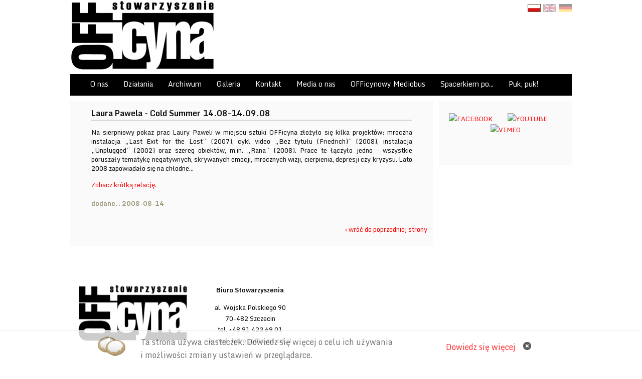

--- FILE ---
content_type: text/html
request_url: http://www.officyna.art.pl/pl/aktualnosci/pokaz/179/aktualnosci/Laura-Pawela-Cold-Summer-1408-140908
body_size: 5953
content:
<!DOCTYPE html>
<html>
<head>
    <meta http-equiv="Content-Type" content="text/html; charset=UTF-8"/>
    <meta name="distribution" content="global"/>
    <meta name="classification" content="software"/>
    <meta name="rating" content="general"/>
    <meta name="Author" content="House of Plates :: DOM TALERZY - strony internetowe, filmy, reklama - Szczecin"/>
    <meta name="Robots" content="index,follow"/>
    <meta name="Keywords" content="festiwal, sztuka, film, szczecin, film dokumentalny, festiwal filmów dokumentalnych, videoART, festiwal filmowy, zachodniopomorskie, dokumentART Szczecin, reżyser, filmowiec, konkurs europejski, najnowsze produkcje filmowe,  
"/>
    <meta name="Description" content="Wydarzenia kulturowe ukierunkowane na sferę filmową"/>
    <title>Aktualności :: Laura Pawela - Cold Summer 14.08-14.09.08 :: Stowarzyszenie OFFicyna</title>
    <meta property="og:image" content="http://www.officyna.art.pl/assets/themes/front/images/share.jpg"/>
    <link rel="SHORTCUT ICON" href="http://www.officyna.art.pl/assets/themes/front/images/favicon.ico" type="image/ico"/>

    <!--link rel="stylesheet" href="http://www.officyna.art.pl/assets/themes/front/style.css" type="text/css" />
<link rel="stylesheet/less" type="text/css" href="http://www.officyna.art.pl/assets/themes/front/less.css" /-->

    <link rel="stylesheet/less" type="text/css" href="http://www.officyna.art.pl/less"/>
    <script src="http://www.officyna.art.pl/assets/themes/front/js/less-1.3.0.min.js" type="text/javascript"></script>


    <!--script type="text/javascript" src="http://code.jquery.com/jquery-latest.min.js';?>"></script-->
    <script type="text/javascript" src="http://www.officyna.art.pl/assets/themes/js/jquery.min.js"></script>

    <script type="text/javascript" src="http://www.officyna.art.pl/assets/themes/front/js/accordion/lib/jquery.easing.js"></script>
    <script type="text/javascript" src="http://www.officyna.art.pl/assets/themes/front/js/accordion/lib/jquery.dimensions.js"></script>
    <script type="text/javascript" src="http://www.officyna.art.pl/assets/themes/front/js/accordion/jquery.accordion.js"></script>

    <script type="text/javascript" src="http://www.officyna.art.pl/assets/themes/js/slimbox/js/slimbox2.js"></script>
    <!--script type="text/javascript" src="http://www.officyna.art.pl/assets/themes/js/jquery.jrumble.1.3.min.js"></script-->

    <link rel="stylesheet" href="http://www.officyna.art.pl/assets/themes/js/slimbox/css/slimbox2.css" type="text/css" media="screen"/>

    <script type="text/javascript" src="http://www.officyna.art.pl/assets/themes/front/js/slides/slides.min.jquery.js"></script>

    <script type="text/javascript" src="http://www.officyna.art.pl/assets/themes/front/js/jquery.slabtext.min.js"></script>

    <link rel="stylesheet" media="screen" type="text/css" href="http://www.officyna.art.pl/assets/themes/front/js/datepicker/css/datepicker.css"/>
    <script type="text/javascript" src="http://www.officyna.art.pl/assets/themes/front/js/datepicker/datepicker.js"></script>

    <link href='http://fonts.googleapis.com/css?family=Monda:400,700&subset=latin,latin-ext' rel='stylesheet'
          type='text/css'>

    <script type='text/javascript'>
        $(document).ready(function () {
            $(window).resize(function () {
                adjustCSS();
            })

            function adjustCSS() {
                if (window.innerWidth <= 1500) {
                    $("#counter_container, .language").addClass("static");
                } else {
                    $("#counter_container, .language").removeClass("static");
                }
            }

            adjustCSS();

            // less.watch();


            // Slimbox ręczne dodawanie.
            $("a[rel^='lightbox']").slimbox();

            // Search button autoselct
            $('.autoselect').focus(function () {
                $(this).select();
                $(this).css('backgroundPosition', '0px 1px');
            });

            $('a').each(function () {
                if (window.location.href == $(this).attr('href'))
                    $(this).addClass('current_url');
            });

            $("a").not('.tabhref').click(function (event) {
                $('html,body').animate({scrollTop: $(this.hash).offset().top}, 500);
            });


        });

    </script>
    <script src="http://maps.google.com/maps/api/js?sensor=false" type="text/javascript"></script>
</head>
<body>
<div id="fb-root"></div>
<script>(function (d, s, id) {
        var js, fjs = d.getElementsByTagName(s)[0];
        if (d.getElementById(id)) return;
        js = d.createElement(s);
        js.id = id;
        js.src = "//connect.facebook.net/pl_PL/all.js#xfbml=1";
        fjs.parentNode.insertBefore(js, fjs);
    }(document, 'script', 'facebook-jssdk'));</script>
<div id="site_wrapper">
    <div id="top_header">
        <div class="cont">
            <a href="http://www.officyna.art.pl/pl" title="Stowarzyszenie OFFicyna: Strona Główna"><img
                        src="http://www.officyna.art.pl/assets/upload/themes/82bcb-officyna-logo-male-na-strone.png"/></a>
            <ul class="language">
                <li><a class="selected"                            href="http://www.officyna.art.pl/pl/aktualnosci/pokaz/179/aktualnosci/Laura-Pawela-Cold-Summer-1408-140908"><img
                                src="http://www.officyna.art.pl/assets/themes/front/images/pl.gif" title="PL"/></a></li>
                <li><a                            href="http://www.officyna.art.pl/en/aktualnosci/pokaz/179/aktualnosci/Laura-Pawela-Cold-Summer-1408-140908"><img
                                src="http://www.officyna.art.pl/assets/themes/front/images/en.gif" title="en"/></a></li>
                <li><a                            href="http://www.officyna.art.pl/de/aktualnosci/pokaz/179/aktualnosci/Laura-Pawela-Cold-Summer-1408-140908"><img
                                src="http://www.officyna.art.pl/assets/themes/front/images/de.gif" title="de"/></a></li>
            </ul>
        </div>
    </div>

    <div id="container">

        <ul class="menu"><li style="padding-left: 40px;"><a href="http://www.officyna.art.pl/pl/3/o_nas">O nas</a><ul><li><a href="http://www.officyna.art.pl/pl/59/slowo_wstepne">Słowo wstępne</a></li><li><a href="http://www.officyna.art.pl/pl/61/mecenasi_i_partnerzy">Mecenasi i partnerzy</a></li><li><a href="http://www.officyna.art.pl/pl/66/team">Team</a></li><li><a href="http://www.officyna.art.pl/pl/74/wolontariat">Wolontariat</a></li><li><a href="http://www.officyna.art.pl/pl/75/officyna_jako_opp">OFFicyna jako OPP</a></li><li><a href="http://www.officyna.art.pl/pl/136/krs_konta_bankowe_statut">KRS, konta bankowe, Statut</a></li></ul>
										<script>
										$(function(){
													$('.menu ul > li').mouseenter(function() {
														$(this).find('ul').css('left',$(this).parent().width()-5);
														
														  })
														  .mouseleave(function() {
														  $(this).find('ul').css('left','-2000px');
															
														  });
										});
										</script></li><li style="padding-left: 30px;"><a href="http://www.officyna.art.pl/pl/70/dzialania">Działania</a><ul><li><a href="http://www.officyna.art.pl/pl/71/festiwale">Festiwale</a></li><li><a href="http://www.officyna.art.pl/pl/72/galeria_officyny">Galeria OFFicyny</a></li><li><a href="http://www.officyna.art.pl/pl/76/eventy">Eventy</a></li><li><ul><li><a href="http://www.officyna.art.pl/pl/152/wieczory_filmowe_z_officyna23">Wieczory filmowe z OFFicyną'23</a></li><li><a href="http://www.officyna.art.pl/pl/138/wieczory_filmowe_z_officyna22">Wieczory filmowe z OFFicyną'22</a></li><li><a href="http://www.officyna.art.pl/pl/133/wieczory_filmowe_z_officyna21">Wieczory filmowe z OFFicyną'21</a></li><li><a href="http://www.officyna.art.pl/pl/129/wieczory_filmowe_z_officyna20">Wieczory filmowe z OFFicyną'20</a></li><li><a href="http://www.officyna.art.pl/pl/124/wieczory_filmowe_z_officyna19">Wieczory Filmowe z OFFicyną'19</a></li><li><a href="http://www.officyna.art.pl/pl/119/wieczory_filmu_europejskiego_z_officyna_18">Wieczory Filmu Europejskiego z OFFicyną '18</a></li><li><a href="http://www.officyna.art.pl/pl/113/wieczory_filmu_europejskiego_z_officyna_17">Wieczory Filmu Europejskiego z OFFicyną '17</a></li><li><a href="http://www.officyna.art.pl/pl/114/wieczory_filmu_europejskiego_z_officyna16">Wieczory Filmu Europejskiego z OFFicyną'16</a></li><li><a href="http://www.officyna.art.pl/pl/132/pracownie_filmowe_scenariusz_na_zycie20">Pracownie filmowe "Scenariusz na życie'20</a></li><li><a href="http://www.officyna.art.pl/pl/128/pracownie_filmowe_scenariusz_na_zycie19">Pracownie filmowe "Scenariusz na życie'19</a></li><li><a href="http://www.officyna.art.pl/pl/121/transgraniczna_siec_nowych_mediow18">Transgraniczna Sieć Nowych Mediów’18 </a></li></ul>
																		<a href="http://www.officyna.art.pl/pl/77/projekty">Projekty</a></li><li><ul><li><a href="http://www.officyna.art.pl/pl/131/warsztaty_tribalowe20">Warsztaty tribalowe'20</a></li><li><a href="http://www.officyna.art.pl/pl/125/warsztaty_tribalowe19">Warsztaty tribalowe'19</a></li><li><a href="http://www.officyna.art.pl/pl/117/warsztaty_tancow_tribalowych18">Warsztaty tańców tribalowych'18</a></li><li><a href="http://www.officyna.art.pl/pl/126/warsztaty_animacji_poklatkowej_19">Warsztaty animacji poklatkowej '19</a></li><li><a href="http://www.officyna.art.pl/pl/127/warsztaty_rozwoju_osobowosciowego19">Warsztaty rozwoju osobowościowego'19</a></li><li><a href="http://www.officyna.art.pl/pl/123/warsztaty_filmowe18">Warsztaty filmowe'18</a></li><li><a href="http://www.officyna.art.pl/pl/120/warsztaty_muzyczne_z_marcinem_prazynskim18">Warsztaty muzyczne z Marcinem Prążyńskim'18</a></li><li><a href="http://www.officyna.art.pl/pl/115/warsztaty_dziennikarskie_i_filmowe17">Warsztaty dziennikarskie i filmowe'17</a></li><li><a href="http://www.officyna.art.pl/pl/116/warsztaty_telefon_art16">Warsztaty TELEFON ART'16</a></li></ul>
																		<a href="http://www.officyna.art.pl/pl/78/warsztaty">Warsztaty</a></li><li><a href="http://www.officyna.art.pl/pl/80/publikacje">Publikacje</a></li><li><a href="http://zastepczydom.szczecin.eu/">Wspieramy rodzicielstwo zastępcze</a></li></ul>
										<script>
										$(function(){
													$('.menu ul > li').mouseenter(function() {
														$(this).find('ul').css('left',$(this).parent().width()-5);
														
														  })
														  .mouseleave(function() {
														  $(this).find('ul').css('left','-2000px');
															
														  });
										});
										</script></li><li style="padding-left: 30px;"><a href="http://www.officyna.art.pl/pl/55/archiwum">Archiwum</a><ul><li><a href="http://www.officyna.art.pl/pl/107/2014">2014</a></li><li><a href="http://www.officyna.art.pl/pl/106/2013">2013</a></li><li><a href="http://www.officyna.art.pl/pl/105/2012">2012</a></li><li><a href="http://www.officyna.art.pl/pl/56/2011">2011</a></li><li><a href="http://www.officyna.art.pl/pl/57/2010">2010</a></li><li><a href="http://www.officyna.art.pl/pl/62/2009">2009</a></li></ul>
										<script>
										$(function(){
													$('.menu ul > li').mouseenter(function() {
														$(this).find('ul').css('left',$(this).parent().width()-5);
														
														  })
														  .mouseleave(function() {
														  $(this).find('ul').css('left','-2000px');
															
														  });
										});
										</script></li><li style="padding-left: 30px;"><a href="http://www.officyna.art.pl/pl/galeria">Galeria</a><ul><li><a href="http://www.officyna.art.pl/pl/galeria">Foto</a></li><li><a href="http://www.youtube.com/user/OFFicyna/">Video</a></li></ul>
										<script>
										$(function(){
													$('.menu ul > li').mouseenter(function() {
														$(this).find('ul').css('left',$(this).parent().width()-5);
														
														  })
														  .mouseleave(function() {
														  $(this).find('ul').css('left','-2000px');
															
														  });
										});
										</script></li><li style="padding-left: 30px;"><a href="http://officyna.art.pl/pl/83/adres_biura_stowarzyszenia">Kontakt</a><ul><li><a href="http://www.officyna.art.pl/pl/83/adres_biura_stowarzyszenia">Adres biura Stowarzyszenia</a></li><li><a href="http://www.officyna.art.pl/pl/84/adres_siedziby_statutowej">Adres siedziby statutowej</a></li></ul>
										<script>
										$(function(){
													$('.menu ul > li').mouseenter(function() {
														$(this).find('ul').css('left',$(this).parent().width()-5);
														
														  })
														  .mouseleave(function() {
														  $(this).find('ul').css('left','-2000px');
															
														  });
										});
										</script></li><li style="padding-left: 30px;"><a href="http://www.officyna.art.pl/pl/135/media_o_nas">Media o nas</a></li><li style="padding-left: 30px;"><a href="http://www.officyna.art.pl/pl/155/officynowy_mediobus">OFFicynowy Mediobus</a></li><li style="padding-left: 30px;"><a href="http://www.officyna.art.pl/pl/137/spacerkiem_po">Spacerkiem po...</a><ul><li><a href="http://www.officyna.art.pl/pl/139/sklepy_sklepiki">Sklepy, Sklepiki</a></li><li><a href="http://www.officyna.art.pl/pl/140/miejsca_kultu">Miejsca Kultu</a></li><li><a href="http://www.officyna.art.pl/pl/141/kina_teatry">Kina, Teatry</a></li><li><a href="http://www.officyna.art.pl/pl/142/sport_i_rekreacja">Sport I Rekreacja</a></li><li><a href="http://www.officyna.art.pl/pl/143/restauracje_puby_kawiarnie">Restauracje, Puby, Kawiarnie</a></li><li><a href="http://www.officyna.art.pl/pl/144/szkoly">Szkoły</a></li><li><a href="http://www.officyna.art.pl/pl/145/biblioteki">Biblioteki</a></li><li><a href="http://www.officyna.art.pl/pl/146/muzea">Muzea</a></li><li><a href="http://www.officyna.art.pl/pl/147/zaklady_przemyslowe_i_rzemieslnicy">Zakłady Przemysłowe I Rzemieślnicy</a></li><li><a href="http://www.officyna.art.pl/pl/148/budowle">Budowle</a></li><li><a href="http://www.officyna.art.pl/pl/149/hotele">Hotele</a></li><li><a href="http://www.officyna.art.pl/pl/150/opowiesci_srodmiejskich_szczecinian">Opowieści Sródmiejskich szczecinian</a></li></ul>
										<script>
										$(function(){
													$('.menu ul > li').mouseenter(function() {
														$(this).find('ul').css('left',$(this).parent().width()-5);
														
														  })
														  .mouseleave(function() {
														  $(this).find('ul').css('left','-2000px');
															
														  });
										});
										</script></li><li style="padding-left: 30px;"><a href="http://www.officyna.art.pl/pl/151/puk_puk">Puk, puk!</a></li></ul>

                <div id="columns">
            <div id="first">
                <div id="before">
                                    </div>
                                <div id="after">
                    								<div class="news box">
					<h3 class="tytul">Laura Pawela - Cold Summer 14.08-14.09.08</h3>
					<div class="tresc" >
						
<p style="text-align: justify;">
	Na sierpniowy pokaz prac Laury Paweli w miejscu sztuki OFFicyna złożyło się kilka projektów: mroczna instalacja „Last Exit for the Lost” (2007), cykl video „Bez tytułu (Friedrich)” (2008), instalacja „Unplugged” (2002) oraz szereg obiektów, m.in. „Rana” (2008). Prace te łączyło jedno - wszystkie poruszały tematykę negatywnych, skrywanych emocji, mrocznych wizji, cierpienia, depresji czy kryzysu. Lato 2008 zapowiadało się na chłodne…</p>
<div style="text-align: justify;">
	<a href="http://www.youtube.com/watch?v=ogKLER1hDxQ">Zobacz krótką relację. </a>
</div>
					</div>
										
					<div class="data"><span>dodane:: </span>2008-08-14</div>
				</div>
					                    <div class="clear"></div><div class="return"><a href="javascript:history.back()">	&lsaquo; wróć do poprzedniej strony</a></div>                    <!--div class="fb-like" data-send="true" data-width="450" data-show-faces="true" data-font="tahoma" data-colorscheme="dark"></div-->
                    <div class="banner"><!--div style="clear:both;background: none repeat scroll 0% 0% rgb(238, 238, 238); padding: 10px 0px; width: 100%; text-align: center;">
	BANNER REKLAMOWY test</div-->
</div>                </div>
            </div>
            <div id="second">
                <div class="banner"><p style="text-align: center;">
	<a href="https://www.facebook.com/OFFicyna98/" target="_blank"><img alt="FACEBOOK" src="http://dokumentart.pl/assets/upload/facebookicon.png" style="width: 35px; height: 35px;" title="FACEBOOK" /></a>&nbsp; &nbsp; &nbsp; &nbsp; &nbsp;&nbsp;<a href="http://www.youtube.com/user/OFFicyna" target="_blank"><img alt="YOUTUBE" src="http://dokumentart.pl/assets/upload/youtubeicon.png" style="width: 35px; height: 35px;" title="YOUTUBE" /></a>&nbsp; &nbsp; &nbsp; &nbsp; &nbsp;&nbsp;<a href="http://vimeo.com/user2186817" target="_blank"><img alt="VIMEO" longdesc="" src="http://dokumentart.pl/assets/upload/vimeoicon.png" style="width: 35px; height: 35px;" title="VIMEO" /></a></p>
<p style="text-align: center;">
	&nbsp;</p>
</div>
<div id="counter_container">
	<link rel="stylesheet" href="http://www.officyna.art.pl/assets/themes/js/counter/countdown/jquery.countdown.css" />
	<!--[if lt IE 9]>
	  <script src="http://html5shiv.googlecode.com/svn/trunk/html5.js"></script>
	<![endif]-->
	<script src="http://www.officyna.art.pl/assets/themes/js/counter/countdown/jquery.countdown.js"></script>
	<script type="text/javascript" src="http://www.officyna.art.pl/assets/themes/js/counter/countdown/jquery.countdown.js"></script>
	<script>
	$(document).ready(function(){
		$(function(){
			
			var note = $('#note'),
			now = new Date(),
			od_timer = "".split(/[- :]/);
			data_od = new Date('2012-11-06'),
			data_do = new Date('2012-11-21');
			//console.log('xxx');
			// data_od = new Date('2013-02-03'),
			// data_do = new Date('2013-02-10');
			
			
			if(now > data_do){
				// note.html('Festiwal został zakończony. Zapraszamy na kolejne edycje.');
			}
			/*
			else if((now < data_do) && (now > data_od)	){
				$('#countdown').countdown({
					timestamp	: data_do,
					callback	: function(days, hours, minutes, seconds){
						
						
							var message = "";
							// message += "Pozostało ";
							// message += (days > 0 ? days + " " + ( days==1 ? 'dzień':'dni' ) + ", " : '');
							// message += (hours > 0 ? hours + " " + ( hours==1 ? 'godzina':'godzin' ) + ", " : '');
							// message += minutes + " " + ( minutes==1 ? 'minuta':'minuty' ) + " i ";
							// message += seconds + " " + ( seconds==1 ? 'sekund':'sekundy' ) + " ";
							message += "";
						
						note.html(message);
					}
				});
			}
			*/
			else if(now < data_od)
			{
				$('#countdown').countdown({
					timestamp	: data_od,
					callback	: function(days, hours, minutes, seconds){
						
						
							var message = "";
							// message += "Pozostało ";
							// message += (days > 0 ? days + " " + ( days==1 ? 'dzień':'dni' ) + ", " : '');
							// message += hours + " " + ( hours==1 ? 'godzina':'godzin' ) + ", ";
							// message += minutes + " " + ( minutes==1 ? 'minuta':'minuty' ) + " i ";
							// message += seconds + " " + ( seconds==1 ? 'sekund':'sekundy' ) + " ";
							message += "";
						
						note.html(message);
					}
				});
			}
		});

	});
	</script>
	<div id="countdown"></div>
	<p id="note"></p>
</div>            </div>
        </div>
    </div>

    <div id="footer_big">
        <div id="footer_big_content">
            <img src="http://www.officyna.art.pl/assets/upload/themes/98413-pusty.png" />

            <div class="quad">
                <div>
                    <p>
	<img alt="" src="http://officyna.seff.pl/assets/upload/stopka/officyna_logo.jpg" style="width: 220px; height: 115px; float: left;" /></p>
                </div>
                <div>
                    <p>
	<strong>Biuro Stowarzyszenia</strong></p>
<p>
	al. Wojska Polskiego 90<br />
	70-482 Szczecin<br />
	tel. +48 91 423 69 01<br />
	e-mail: <span class="username">biuro@officyna.art.pl</span></p>
<p>
	&nbsp;</p>
<p>
	&nbsp;</p>
<p>
	&nbsp;</p>
<p>
	&nbsp;</p>
<p>
	&nbsp;</p>
<p>
	&nbsp;</p>
                </div>
                <div>
                    <div class="fb-like-box" data-border-color="#ffffff" data-header="false" data-height="180" data-href="http://www.facebook.com/dokumentART" data-show-faces="true" data-stream="false" data-width="160">
    &nbsp;</div>                </div>
                <div>
                    <div class="fb-like-box" data-border-color="#ffffff" data-header="false" data-height="180" data-href="http://www.facebook.com/OFFicyna98" data-show-faces="true" data-stream="false" data-width="160">
    &nbsp;</div>                </div>
            </div>


        </div>

    </div>
    <div id="footer">

        <p id="copy">Wszelkie prawa zastrzeżone &copy; <a href="http://officyna.art.pl/">Stowarzyszenie
                OFFicyna</a><span>, al. Wojska Polskiego 90, 70-482 Szczecin, tel. +48.91.423 69 01</span>
        <div class="hop">Projekt: <a href="http://www.houseofplates.pl"
                                     title="Projektowanie stron internetowych, reklama"><img
                        alt="House of Plates: Projektowanie stron internetowych, filmy reklamowe, teledyski"
                        src="http://www.officyna.art.pl/assets/themes/front/images/hop.png"></a></div>
        </p>
    </div>
    
<script type="text/javascript" src="http://www.officyna.art.pl/assets/themes/front/js/jcarousel/jcarousel.js"></script>
<link rel="stylesheet" href="http://www.officyna.art.pl/assets/themes/front/js/jcarousel/skin.css" type="text/css" />
		<div id="karuzela" class="container">	
			<div class="jcont">
				<a class="prev" href="#karuzela"></a>
				<div class="jcarousel">
					<ul>
						<li>
						<a href="http://www.univ.szczecin.pl/" title="Uniwersytet Szczeciński" target="_blank">
							<img src="http://www.officyna.art.pl/assets/upload/stopka/27991-09.jpg" alt="Uniwersytet Szczeciński"  class="top">
						</a>
						</li><li>
						<a href="http://www.szczecin.pl/" title="Miasto Gmina Szczecin" target="_blank">
							<img src="http://www.officyna.art.pl/assets/upload/stopka/d8925-znak_miasto2.jpg" alt="Miasto Gmina Szczecin"  class="top">
						</a>
						</li><li>
						<a href="http://www.univ.szczecin.pl/" title="Uniwersytet Szczeciński" target="_blank">
							<img src="http://www.officyna.art.pl/assets/upload/stopka/27991-09.jpg" alt="Uniwersytet Szczeciński"  class="top">
						</a>
						</li><li>
						<a href="http://www.szczecin.pl/" title="Miasto Gmina Szczecin" target="_blank">
							<img src="http://www.officyna.art.pl/assets/upload/stopka/d8925-znak_miasto2.jpg" alt="Miasto Gmina Szczecin"  class="top">
						</a>
						</li><li>
						<a href="http://www.univ.szczecin.pl/" title="Uniwersytet Szczeciński" target="_blank">
							<img src="http://www.officyna.art.pl/assets/upload/stopka/27991-09.jpg" alt="Uniwersytet Szczeciński"  class="top">
						</a>
						</li><li>
						<a href="http://www.szczecin.pl/" title="Miasto Gmina Szczecin" target="_blank">
							<img src="http://www.officyna.art.pl/assets/upload/stopka/d8925-znak_miasto2.jpg" alt="Miasto Gmina Szczecin"  class="top">
						</a>
						</li><li>
						<a href="http://www.univ.szczecin.pl/" title="Uniwersytet Szczeciński" target="_blank">
							<img src="http://www.officyna.art.pl/assets/upload/stopka/27991-09.jpg" alt="Uniwersytet Szczeciński"  class="top">
						</a>
						</li><li>
						<a href="http://www.szczecin.pl/" title="Miasto Gmina Szczecin" target="_blank">
							<img src="http://www.officyna.art.pl/assets/upload/stopka/d8925-znak_miasto2.jpg" alt="Miasto Gmina Szczecin"  class="top">
						</a>
						</li><li>
						<a href="http://www.univ.szczecin.pl/" title="Uniwersytet Szczeciński" target="_blank">
							<img src="http://www.officyna.art.pl/assets/upload/stopka/27991-09.jpg" alt="Uniwersytet Szczeciński"  class="top">
						</a>
						</li><li>
						<a href="http://www.szczecin.pl/" title="Miasto Gmina Szczecin" target="_blank">
							<img src="http://www.officyna.art.pl/assets/upload/stopka/d8925-znak_miasto2.jpg" alt="Miasto Gmina Szczecin"  class="top">
						</a>
						</li>					</ul>
				</div>
				<a class="next" href="#karuzela"></a>
			</div>
		</div>
		
	<script type='text/javascript'>
	$(document).ready(function(){


		$("#karuzela .jcarousel").jCarouselLite({
			btnNext: "#karuzela .next",
			btnPrev: "#karuzela .prev",
			mouseWheel: true,
			auto: true,
			speed: 2000,
			circural: true
		});

		
	});
	</script>	
</div>
<!-- Global site tag (gtag.js) - Google Analytics -->
<script async src="https://www.googletagmanager.com/gtag/js?id=UA-154253792-1"></script>
<script>
  window.dataLayer = window.dataLayer || [];
  function gtag(){dataLayer.push(arguments);}
  gtag('js', new Date());
  gtag('config', 'UA-192440357-2');
</script><script type="text/javascript" src="http://www.officyna.art.pl/assets/themes/front/js/cookies.js"></script>
</body>
</html>

--- FILE ---
content_type: text/html
request_url: http://www.officyna.art.pl/less
body_size: 8439
content:
@color_bg: #ffffff;
@color_bg_hover: darken(@color_bg,15%); //#CAB602; 
@color_bg_text: #fafafa;
@color_font: #111111;
@color_link: #ff0000;
@color_header: #000000;
		
body {
background: @color_bg;
margin: auto;
padding: 0;
font-family: 'Monda', "Lucida Grande", Tahoma, Verdana, Arial, sans-serif;
font-size: 13px;
font-weight: normal;
color: @color_font;
//.vignette;
//.gradient( @color_bg, darken(@color_bg,15%), @color_bg);
}

a img {
border: 0px;
}



a { 
color: @color_link;
/* font-weight:bold;*/
text-decoration: none;
}

a:hover {
font-weight:bold;
cursor:pointer;
}

hr {
border: 0;
border-top:2px dashed #333;
margin: 20px 0px;
clear:both;
}

.vignette {
	-webkit-box-shadow: 0 0 150px rgba(227, 13, 13, 0.5) inset;
	-moz-box-shadow:    0 0 150px rgba(227, 13, 13, 0.5) inset;
	box-shadow:         0 0 150px rgba(227, 13, 13, 0.5) inset;
}

.vignette2 {
	-webkit-box-shadow: 0 0 10px rgba(119, 119, 119, 0.6) inset,  3px 4px 10px rgba(0,0,0, 0.5);
	-moz-box-shadow:    0 0 10px rgba(119, 119, 119, 0.6) inset,  3px 4px 10px rgba(0,0,0, 0.5);
	box-shadow:         0 0 10px rgba(119, 119, 119, 0.6) inset,  3px 4px 10px rgba(0,0,0, 0.5);
	
	
}

#columns h1, .cke_show_borders h1{
    color: @color_header;
    font-size: 18px;
    font-weight: bold;
    margin-bottom: 15px;
    margin-top: 0;
    padding: 5px 0;
	 text-align: center;
}

#columns h2,.cke_show_borders h2 {
    border-bottom: 1px solid @color_bg_hover;
    color: @color_header;
    margin-bottom: 15px;
    padding-bottom: 5px;
	
	font-size: 13px;
	margin-top: 0;
}

#second h1, #second h2, #second h3, #columns h1 {
	//.rounded;
	//text-shadow: 1px 1px 2px desaturate(@color_bg_hover,100%);
	// border: 1px solid lighten(@color_bg_hover,10%);
}

#second h3, #second h2{
    color: @color_header;
    margin-bottom: 5px;
    // background: @color_bg_hover;
	padding: 5px;
	text-align:center;
	font-weight: bold;
	font-size: 13px;
	margin-top:0;


}

#second .box {
margin-bottom: 20px;
}

#first .box {
padding:0px 30px;
}

#join_facebook{
padding-bottom:10px;
	}
	

#f_cont {
overflow:hidden;
margin-bottom: 40px;
}

#f1,#f2 {

}

#f1 {
float: left;
width: 240px;
}

#f2 {
float: right;
width: 480px;
}

#slides {
	// .rounded(20px);
	width: 360px;
	z-index:5;
	position:relative;
	overflow:hidden;
	margin-bottom:20px;
}

#slides ul, #slides li {
list-style: none;
}

#slides .slides_container img, .slides_container{
/*	height: 400px;*/
    width: 360px;
}


#slides h2{
   margin-bottom: 0px !important;
    margin-top: 0 !important;
}
#slides .next,#slides .prev {
	position:absolute;
	top: 35px;
	right:35px;
	display:block;
	z-index:6;
}

.slides_container {

	overflow:hidden;
	position:relative;
}

#slides .next {
	right:15px;
}

#slides .pagination {
	position: absolute;
	right: 10px;
    top: 15px;
	z-index: 7;
	margin:0;
	padding: 0 !important;
	
}

#slides .pagination li {
	float:left;
	margin:0 1px;
	margin-right:5px;
}

#slides .caption h3 {
font-size: 12px;
    margin-bottom: 5px;
}

#slides .caption p {
margin:0;
}



#slides .pagination li a {
    background-image: url("http://www.officyna.art.pl/assets/themes/front/images/slider/pagination.png");
    background-position: 0 0;
    display: block;
    float: left;
    height: 0;
    overflow: hidden;
    padding-top: 12px;
    width: 12px;
}

#slides .pagination li.current a {
  background-position: 0 -12px;
}

#slides .caption {
	-moz-border-radius: 0 0px 10px 0px;
	border-radius: 0 0px 10px 0px;
	position:absolute;
	bottom:0px;
	left: 0px;
	
	/* height:344px; */
	width: 100%;
	padding: 10px 15px 15px;
	background:url(http://www.officyna.art.pl/assets/themes/front/images/slider/bg.png) repeat;
	//background: fadeout(@color_bg,40%);
	font-size:1.3em;
	line-height:1.33;
	color:#fff;
	border-top:1px solid #333;
	text-align: justify;
}

#slides .caption h3{
margin-top:0;
}

#slides h1 {
font-size: 16px;
}

#slides p {
font-size:12px;
}

#slides .pagination, #slides .caption {
display:none;
}

.fan_box .page_stream, .fan_box .page_stream_short {
    border-top: 1px solid #FEFEFF !important;
}

#slides.main .slides_container img, #slides.main  .slides_container {
    height: 260px !important;
    width: 700px !important;
}

#slides.main {
    width: 700px !important;
}

	

	
/* BUTTONY */

.button {
display:block;
padding: 5px;
-moz-border-radius: 3px;
border-radius: 3px;
}

.yellow {
background:#fdcf2e;
color: #4a4a4a;
}

.yellow a {
	color: #4a4a4a;
}

.blue {
background: #4e658f;
color: #fff;
}


.white {
background: #fff;
}

.grey {
background:#666666;
color: #fff;
}

.grey a {
	color: #fff;
}




#container {
margin: auto;
width: 1000px;
position: relative;
 clear: both;
}

#stempel {
position:absolute;
   right: -195px;
    top: -70px;
  -moz-transform:rotate(15deg);  
  -webkit-transform:rotate(15deg);  
  -o-transform:rotate(15deg);  
  -ms-transform:rotate(15deg);  
  z-index:-4;
}

#columns {
clear: both;
overflow:hidden;
 //padding: 20px;
// background: url('http://www.officyna.art.pl/assets/themes/front/images/bg.png');
// .vignette2;
// .border-radius(30px, 60px, 60px, 30px);
}


ul.social {
margin-top: 5px;
list-style: none;
}

ul.social li {
float: left;
margin-right: 15px;
}

ul.language {
position: fixed;
top:0;
left:10px;
list-style: none;
padding: 8px 0 0px 5px;	
padding-left: 5px;
margin:0;
overflow:hidden;
z-index:99999;
}

ul.language li {
float: left;
margin-left: 5px;
line-height:20px;
}

ul.language li a{
font-weight: normal;
opacity: 0.4;
}

.left a:hover, ul.language li a.selected,  ul.language li a:hover{
font-weight:bold;
opacity: 1;
}


.gradient(@color: #F5F5F5, @start: #EEE, @stop: #FFF) {
  background: @color;
  background: -webkit-gradient(linear,
                               left bottom,
                               left top,
                               color-stop(0, @start),
                               color-stop(1, @stop));
  background: -ms-linear-gradient(bottom,
                                  @start,
                                  @stop);
  background: -moz-linear-gradient(center bottom,
                                   @start 0%,
                                   @stop 100%);
  background: -o-linear-gradient(@stop,
                                 @start);
  filter: e(%("progid:DXImageTransform.Microsoft.gradient(startColorstr='%d', endColorstr='%d', GradientType=0)",@stop,@start));
}


#top_header {
	text_align: center;
	marging-top:10px;
	
}

#top_header h1 a {
    font-weight: normal;
    letter-spacing: 4pxpx;
    text-align: left;
    white-space: pre;
	text-shadow: 0px 0px 6px rgba(155,155,155,0.7);
   text-shadow: none;
   margin-top:5px;
}
	



#top_header .cont {
	margin: auto;
	width:1000px;
	position:relative;
}

#top_header h1{
   float: left;
    font-size: 13px;
    margin-top: 0;
    padding: 6px 0px;
    /* padding: 6px 20px;*/
    
}

.left {
float: left;
}

.right {
float: right;
}

.padrb {
padding-right:20px;
padding-bottom:10px;
}

#header_left {
overflow: hidden;
  width: 700px;
border-bottom: 20px solid @color_bg_hover; 
padding-bottom: 20px;
float: left;
/*height: 260px;*/
height: 175px;

/*
font-family: 'Marcellus SC', serif; 
font-family: 'Alegreya SC', serif;
*/
}

#header_right {
overflow: hidden;
float: right;
width: 240px;
border-bottom: 20px solid @color_bg_hover; 
padding-bottom: 20px;

/*height: 170px;*/
height: 175px;
}

#header_right h1{
font-size:35px;
}

#header_left  h1 {
    clear: both;
    display: block;
    float: left;
    font-size: 135px;
	/* line-height: 214px;*/
	line-height: 140px;
    letter-spacing: -4px;	
    margin: 0;
    overflow: hidden;
    padding: 0 20px;
    text-align: left;
    white-space: pre;
    word-spacing: -4px;
	text-shadow:  5px 5px 3px rgba(0,0,0,0.20);
	
}

#header_left h2 {
    background: @color_bg;
    clear: both;
    color: @color_font;
    float: right;
    
    font-size: 40px;
    font-style: normal;
    font-weight: normal;
    line-height: 24px;
    margin: 0;
    padding: 10px;
    text-align: left;
    white-space: pre;
}


#second{
float: right;
width: 240px;
z-index: 100;
background: @color_bg_text;
padding: 12px;
}


.banner:both{
overflow:hidden;
}

#second  .banner {
    
}

#first {
float: left;
width: 700px;
z-index: 100;
font-weight: normal;
color: @color_font;
padding: 12px;
background: @color_bg_text;
position: relative;
}

#first, #second {

}

/* Menu boczne */
#navigation {
	margin:0px;
	padding:0px;
	width:100%;
	font-weight:bold;
	font-size: 16px;
}

#navigation > li > a {
	cursor:pointer;
	border:1px solid #CCCCCC;
	background:#4a4a4a url('http://www.officyna.art.pl/assets/themes/front/images/collapsed.png') repeat-x;
	color:#FFFFFF;
	display:block;
	margin:0px;
	padding:5px 10px 5px 20px;
	text-decoration: none;
	height: 20px;
}

#navigation a:hover {
	color:#fdcf2e;
	background:#4e658f url('http://www.officyna.art.pl/assets/themes/front/images/expanded.png') repeat-x;
}

#navigation > li a.head {
	background:#4a4a4a url('http://www.officyna.art.pl/assets/themes/front/images/collapsed_arrow.png') no-repeat;
}

#navigation > li a.selected {
/* color:#fdcf2e; */
	background:#4e658f url('http://www.officyna.art.pl/assets/themes/front/images/expanded_arrow.png') no-repeat;
}



#navigation ul {
	border-width:0px;
	padding:0;
	text-indent:0px;
}
#navigation li {
	list-style:none outside none;
	position:relative;
}

#navigation li li a {
	padding:3px;
	padding-left: 40px;
	display:block;
	color: #4e658f;
}


#navigation .current {
	color:#fdcf2e;
	background:#4e658f url('http://www.officyna.art.pl/assets/themes/front/images/expanded.png') repeat-x;
}

#navigation .current_arrow {
	position:absolute;
	right:-19px;
	bottom:6px;
	display:block;
	background:url('http://www.officyna.art.pl/assets/themes/front/images/active.png') no-repeat top left;
	height:12px;
	width:19px;
}

#navigation > li > .current_arrow {
	bottom: 9px;
    right: -18px;
}

#navigation li li a img {
float:right;
position: relative;
left:12px;
top:3px;
z-index:1000;
}

#navigation li li:hover {
	background-color:#4e658f;
}

#navigation li li:hover a{
	color:#fdcf2e;
}

#kontakt {
clear:both;
overflow:hidden;
margin-bottom:20px;
padding:20px;
background: @color_bg;

border:1px solid #ccc;
}

form#kontakt  input[type='text'], form#kontakt  textarea, form#kontakt  select{ 
width: 99%;
background: #eee;
border: 1px solid #ccc;
}


form input.submit {
 width: 77px;
 background: url("http://www.officyna.art.pl/assets/themes/front/images/wyslij.png") no-repeat 0px 2px; 
 padding-right: 12px;
    text-align: right;
    
 border: 0px;
 float:right; 
 font-style:italic; 
color: #fff; 
text-transform: lowercase; 
cursor: pointer;

   
}

#after ul {
list-style: disc outside url("http://www.officyna.art.pl/assets/themes/front/images/znacznik.png");
font-style: italic; 
line-height: 20px;
padding-left: 30px;
}

#after ul li {
margin-bottom:10px;
}

#first #after {
clear:both;
}


td{
 vertical-align:top;
 padding: 5px;
}




#first p {
line-height: 18px;
}

.quad {
width: 100%;
text-align:center;
}

.quad p.category {
font-style: italic;
margin:0;
}

.quad h3 {	
  margin-bottom: 5px;

}

.quad div {
float:left;
padding: 0px 15px 15px 15px;
width: 209px;
overflow: hidden;
position: relative;
}

.quad a.wiecej {
display: block;
border: 1px #333 solid;
padding: 2px 5px 2px 2px;
-moz-border-radius: 3px;
border-radius: 3px;
width: 130px;
float: right;
font-weight: bold;
margin-top:5px;
text-align: right;
background: url("http://www.officyna.art.pl/assets/themes/front/images/wiecej.png") no-repeat 10px 5px;
position: absolute;
bottom:20px;
right: 20px;
}

.quad .blue a.wiecej {
border-color: #fff;
color: #fff;
background: url("http://www.officyna.art.pl/assets/themes/front/images/wiecej_wh.png") no-repeat 10px 5px;
}


#footer {
width:1000px;
clear:both;
font-family: Tahoma;
font-size: 12px;
text-align:center;
margin: 20px auto auto;
    overflow: hidden;
}

#footer p{
margin-top:7px;
}


#footer p#copy {
float: left;

}



#footer p#copy span {
font-size: 10px;
}


#site_wrapper {
overflow:hidden;
position: relative;

}

#footer .hop {
float:right;
}

/* Footer big */
#footer_big {

width:100%;
margin: auto;
overflow: hidden;
z-index: 100;
position:relative;
margin-top:20px;
}


#footer_big_content {
width: 1000px;
margin: auto;
}

#footer_big_content .quad div {
float:left;
}

.error {
text-align: left;
line-height: 25px;
background: url("http://www.officyna.art.pl/assets/themes/front/images/warning.png") no-repeat 0px 10px;
padding: 10px 20px 10px 45px;
clear:both;
margin: 0px 0px 15px;
color: #666;
font-size: 140%;
border-top:1px #ccc solid;
border-bottom:1px #ccc solid;
}


#second .error {
line-height: 15px;
padding: 10px 0px 15px 40px;
font-size: 12px;
}


.mail_success {
background: url("http://www.officyna.art.pl/assets/themes/front/images/koperta.png") no-repeat 25px 25px;
text-align: left;
line-height: 25px;
padding: 10px 20px 10px 100px;
clear:both;
margin: 15px;
color: #666;
font-size: 140%;
border-top:1px #ccc solid;
border-bottom:1px #ccc solid;
}

.mail_success span{
width: 100%;
font-size: 140%;
}

#galeria #caption {
height: 45px;
background: #FF6702;
width: 100%;
color: white;
font-size: 120%;
text-align: center;
}

#galeria #caption img.left {
float: left;
margin-left: 8px;
margin-top:8px;
}

#galeria #caption img.right {
float: right;
margin-right: 8px;
margin-top:8px;
}

#galeria #caption div {
width: 490px;
float: left;
text-align: center;
margin-top:5px;
}

div.movie_min {
    position: relative;
    float:left;
    overflow: hidden;
    border: 1px #662900 solid;
    padding: 10px;
    margin: 10px;
    }

div.movie_min:hover {
    background: url('http://www.officyna.art.pl/assets/themes/front/images/mov_bg.png') repeat;
    }

    div.movie_min img{
}

.movie_info, .artist_info{
display:none;
margin-left:2px;
border-left:1px dotted @color_link;
padding-left:15px;
margin-top:5px;
margin-bottom:15px;
}

img.top {
	position: absolute;
	left: 0px;
	top: 0px;
	z-index: 10;
        }
 
img.bottom {

	
	}

h2.usluga {
background: #FF6702;
color: #fff;
margin: 0;
padding:5px;
}

p.usluga {
background: #db5d1a;
margin: 0;
padding:15px 10px;
}

.clear {
 clear: both;
}

.water {
position: relative;
display: inline-block;
margin: 0;
padding:0;
}

.water .mark1 {
position: absolute;
top:0px;
left:0px;
z-index:10;
}

.water .mark2 {
position: absolute;
bottom:0px;
right:0px;
z-index:10;
}

/* AKTUALNOSCI */


div.news {
margin-bottom:20px;
}


div.news .data{
color: #9c9778;
font-weight: bold;
}

div.news .data span{
}

div.news .tytul{
font-weight: bold;
font-size: 16px;
 margin: 0;
text-align: left;

    border-bottom: 3px solid @color_bg_hover;
	
}

div.news .tresc{
overflow:hidden;
clear:both;
margin-bottom: 15px;
}

div.news .tresc.krotka{

}


div.news .tytul:hover{
text-decoration: underline;
}

div.news p {
overflow:hidden;
}

div.news a.dzial {
color: #3399CC;
font-weight: bold;
}





/* PAGINACJA */


.paginacja {
padding: 5px;
margin: 20px;
text-align:center;
clear:both;
}

.paginacja a {
padding: 5px; 
color: #4e658f;
}
.paginacja strong {
background-color: #006699;
color: #fff;
padding: 5px;
}

/* GALERIA */

/* po 4 */
div.gallery4 a{
color: #4e658f;
}

div.gallery4{
width:160px;
overflow:hidden;
float:left;
color: #666;
font-weight: bold;
margin-right:10px;
margin-bottom:10px;
}

div.gallery4 .crop {
height:95px;
overflow:hidden;
display:block;
margin-bottom: 5px;
margin-top: 10px;
}

div.gallery4 a img{
width: 230px;
border: 1px solid #eee;
}

div.gallery4 .data{
color: #9c9778;
font-weight: bold;
}

div.gallery4 .uzytkownik{
font-size:0.8em;
}

/* po 3 */
div.gallery3 a{

}

div.gallery3{
overflow:hidden;
float:left;
color: #666;
font-weight: bold;
margin-right:10px;
margin-bottom:10px;
border: 1px solid #ddd;
  -webkit-box-shadow:3px 3px 3px #ccc;
     -moz-box-shadow: 3px 3px 3px #ccc;
          box-shadow: 3px 3px 3px #ccc;
background:#fff;
}

div.gallery3:hover{

}

div.gallery3 .cont {
 border: 10px solid #fff;
  border-bottom: 25px solid #fff;

}

.gallery3 .tytul
{
  font-size: 15px;
    font-weight: bold;
    margin-top: 10px;
    margin-bottom: 10px;
    text-align: center;
}

.gallery3 .data
{
	text-align:center;
}

.gallery3.margin {
margin-right:12px;

}

div.gallery3 .crop {
height:140px;
width: 200px;
overflow:hidden;
display:block;
margin-bottom: 5px;
margin-top: 10px;
}

div.gallery3 a img{
width: 230px;
}

div.gallery3 .data{
color: #9c9778;
font-size: 12px;
font-weight: normal;
}

div.gallery3 .uzytkownik{
font-size:0.8em;
}





/* NAWIGACJA */

a.more {
    color: @color_link;
    float: right;
    font-weight: bold;
    padding: 5px;
	
}

a.more:hover {
background-color: @color_bg_hover;
}

#mapka {
    border: 1px solid #CCCCCC;
    height: 320px;
    margin-bottom: 20px;
    width: 700px;
}

.clear {
clear: both;
display: block;

}

/* Menu dolne */

.menu,
.menu ul,
.menu li,
.menu a {
    margin: 0;
    padding: 0;
    border: none;
    outline: none;
	z-index:1000;
	
}
 
.menu {
	clear: both;
	height: 33px;
	background: black;
	padding:0px 0 10px;
	margin-bottom:10px;
}
 
.menu li {
    position: relative;
    list-style: none;
    float: left;
    display: block;
    height: 40px;
	text-align: center;
}

 
.menu li.break {
    margin-right: 20px;
}

.menu li.break a {
     
}

.menu li a {
    display: block;  
    margin: 6px 0;
    line-height: 28px;
    text-decoration: none;    
    font-size: 14px;
    -webkit-transition: color .2s ease-in-out;
    -moz-transition: color .2s ease-in-out;
    -o-transition: color .2s ease-in-out;
    -ms-transition: color .2s ease-in-out;
    transition: color .2s ease-in-out;
	white-space:nowrap;
	//text-shadow: 2px 4px 3px darken(@color_bg,20%);
	// .rounded(10px);
	color: white;
}
 
.menu li:first-child a { border: 0; }
.menu li:last-child a{   }
 
.menu li:hover > a {
	color: @color_bg;
	
	//border: 1px solid lighten(@color_bg_hover,10%);

}

.menu ul {
    position: absolute;
    top: 40px;
    left: 0;
    opacity: 0;
    //background: @color_bg;
    background: black;
	z-index: 999;
    -webkit-transition: opacity .25s ease .1s;
    -moz-transition: opacity .25s ease .1s;
    -o-transition: opacity .25s ease .1s;
    -ms-transition: opacity .25s ease .1s;
    transition: opacity .25s ease .1s;
	//border: 1px solid @color_bg_hover;
	
}

/* Third level */
.menu ul ul {
left: 0px;
top:0;
z-index: 2000;
border:1px solid #222;
}

/*IE7 hack*/
.menu ul  {
    *display: none; 
}

.menu li:hover > ul   {
    *display: block; 
	// .rounded(10px);
}


.menu li:hover > ul { opacity: 1; }
 
.menu ul li {
z-index: 999;
    height: 0;
    overflow: hidden;
    padding: 0;
	width:inherit;
    -webkit-transition: height .25s ease .1s;
    -moz-transition: height .25s ease .1s;
    -o-transition: height .25s ease .1s;
    -ms-transition: height .25s ease .1s;
    transition: height .25s ease .1s;
	float:none;
	
}
 
.menu li:hover > ul li {
    height: 36px;
    overflow: visible;
    padding: 0;
}

.menu ul li a {
    
    padding: 5px 10px 5px 10px;
    margin: 0;
    border: none;
    
	
	/*width:100px;*/
	min-width:100px;
	font-weight:normal;
}

.menu ul li:hover a {

    
}
 
.menu ul li:last-child a { 

	padding-bottom: 3px;
	}

	


#second .news_min {
  margin-top: 30px;
}

.news_min {
clear:both;
}

.news_min h2 {
margin-bottom:0px !important;
}

div.news_main {
overflow:hidden;
border-bottom: 1px dashed  #AAAAAA;
padding: 10px;
}


div.news_main .data{

}

div.news_main .data {
margin-right:10px;
}
div.news_main .tytul  {
margin:0;
display:inline;
}
div.news_main .tytul a{

}

div.news_main .tytul:hover{
text-decoration: underline;
}

div.news_main p {
overflow:hidden;
}

div.news_main a.dzial {
color: #3399CC;
font-weight: bold;
}

.slabtexted .slabtext{display:-moz-inline-box;display:inline-block;white-space:nowrap}.slabtextinactive .slabtext{display:inline;white-space:normal;font-size:1em !important;letter-spacing:inherit !important;word-spacing:inherit !important;*letter-spacing:0 !important;*word-spacing:0 !important;}.slabtextdone .slabtext{display:block;line-height:0.9;}

.item_list h2{
    margin-bottom: 0px !important;
    margin-top: 0px !important;
}

.item_list.short h2{
display:inline-block;
}

.item_list ul{
    padding: 3px 0 2px;
	margin: 0 0 20px;		
	
}


.item_list li .data {
font-size: 13px;
margin-right: 2px;

}

.item_list ul li {
   
    font-size: 14px;
    line-height: 20px;
    padding: 5px 10px;
    
// list-style:disc inside;      
// list-style-image: url('http://www.officyna.art.pl/assets/themes/front/images/bullet.png');
}

.item_list ul li:last-child {
   border-bottom: none;
}

.item_list ul li:hover {
background: @color_bg;
}

.item_list ul {
    list-style: none;
    padding:0;
    margin:0;
}

.item_list li { 
    padding-left: 1em; 

}

.item_list li:before {
    content: "•";
    color: @color_link; 
	padding-right: 5px;
}

#artist_page {
margin-bottom:20px;
overflow:hidden;
}

.artist_column {
 width: 220px;
float: left;
margin-right:20px;
}

.artist_column.last{
margin-right:0;
}

#ad {
  font-size: 15px;
    
    text-align: right;
}

#horn_top {
  margin-left: -60px;
    margin-top: 0;
}

#artist_containter .cover {
float:right;
margin-left:10px;
margin-bottom:10px;
}

#artist_containter.event .content {
float:left;
width: 380px;
margin-right: 20px;
}

#artist_containter.event .content.max {
width: 100%;
}



#artist_containter.event .artist .item_list h2, #artist_containter.event .content h2 {
border-bottom:none;
text-align:center;
border-bottom: 2px solid @color_bg_hover;
margin-top:10px !important;
}

#artist_containter.event .data {
color: darken(@color_font,20%);
}

.data .dzien {
font-size:18px;
}

.data .human {
font-size:11px;
}

.data .godzina {
font-size:14px;
}

.data .miejsce {
font-weight: bold;
}

#artist_containter.event .artist {
float:left;
width: 300px;
clear:none;
}

#artist_containter .gallery {
	clear:both;
}

#artist_containter .gallery .img_cont{
	float: left;
    margin: 5px;
	
}

a.thumb img{
	//.bordered_and_rounded(6px, 20px,@color_bg_hover );
	padding: 6px;
	
}

.bordered_and_rounded(@border:5px, @round:20px, @color:#666666)
{
	// .rounded(@round);
	border:@border solid @color;

}

#artist_containter .content, #artist_containter .content_max {
text-align:justify;

}

#artist_containter  h2 {
	border-bottom: 1px solid @color_bg_hover;
    color: @color_header;
    font-size: 18px;
    margin-bottom: 10px;
    margin-top: 0;
    padding-bottom: 5px;
	text-align: center;
	}
	
#artist_containter  h3 {
    color: @color_header;
    font-size: 14px;
    margin-bottom: 10px;
    margin-top: 0;
    padding-bottom: 5px;
	text-align:center;
	}
	

div.capty-wrapper {
// .rounded(20px);
}


div.capty-caption {
	background-color: @color_bg_hover;
	color: @color_link;
	font-size: 12px;
	padding-left: 10px;
    padding-top: 5px;
	cursor:pointer;
	border-top: 1px solid #E3CD02;
	
}

div.capty-caption a {
	color: #318DAD;
	font: bold 11px verdana;
	text-decoration: none;
	text-shadow: none;
}	
	
a.current_url {
font-weight:bold !important;
color:@color_link !important;
}	

.fb-like  {
margin:20px 0;
}

#artist_containter {
overflow:hidden;
margin-bottom:20px;
}

.main_text {
margin-bottom:20px;
}

.main_text h2, .cke_show_borders h2 {
display:inline-block;
}

.main_text p ,.cke_show_borders p{
margin-top:0;
}

.main {
margin-bottom: 20px;
clear:both;
overflow: hidden;
}
#tabs{
  overflow: hidden;
  width: 100%;
  margin: 0;
  padding: 0;
  list-style: none;
}

#tabs li{
  float: left;
  margin: 0 .4em 0 0;
}

#tabs a{
  position: relative;
  background: #ddd;
  background-image: linear-gradient(to bottom, #fff, #ddd);  
  padding: 5px 6px 5px 8px;
  float: left;
  text-decoration: none;
  color: #444;
  text-shadow: 0 1px 0 rgba(255,255,255,.8);
  border-radius: 5px 0 0 0;
  box-shadow: 2px 3px 2px rgba(145, 145, 145, 0.5);
  text-align:center;
}

#tabs a:hover,
#tabs a:hover::after,
#tabs a:focus,
#tabs a:focus::after{
  background: #fdfdfd;
}

#tabs a:focus{
  outline: 0;
}

#tabs a::after{
  content:'';
  position:absolute;
  z-index: 1;
  top: 0;
  right: -.5em;  
  bottom: 0;
  width: 1em;
  background: #ddd;
  background-image: linear-gradient(to bottom, #fff, #ddd);  
  box-shadow: 2px 3px 2px rgba(145, 145, 145, 0.5);
  transform: skew(5deg);
  border-radius: 0 5px 0 0;  
}

#tabs #current a,
#tabs #current a::after{
  background: #fdfdfd;
  z-index: 3;
  font-weight: bold;
}

#tabs #current a {
  border-left: 1px solid #EEEEEE;
  // border-top: 1px solid #EEEEEE;
}

#tabs .human_day {
font-size:12px;
font-weight:normal;
}
#tab_content
{
	color: #333333;
    background: #fdfdfd;
    padding: 2em;
    position: relative;
    z-index: 2;	
    border-radius: 0 5px 5px 5px;
    box-shadow: 0 -2px 3px -2px rgba(0, 0, 0, .5);
	border: 1px solid #eee;
	border-top: 0px;
}

#tab_content .item_list ul li:hover {
 background: #f1f1f1;
}

#tab_content .item_list a{
	color: #ef1658;
}

.main_text h1 {
margin-bottom: 5px !important;
}

.main_text .breadcrumb {
  font-size: 11px;
    left: 15px;
    position: absolute;
    top: 10px;
}

.rounded (@radius: 5px) {
  -webkit-border-radius: @radius;
  -moz-border-radius: @radius;
  -ms-border-radius: @radius;
  -o-border-radius: @radius;
  border-radius: @radius;
}

.border-radius(@topright: 0, @bottomright: 0, @bottomleft: 0, @topleft: 0) {
  -webkit-border-top-right-radius: @topright;
  -webkit-border-bottom-right-radius: @bottomright;
  -webkit-border-bottom-left-radius: @bottomleft;
  -webkit-border-top-left-radius: @topleft;
  -moz-border-radius-topright: @topright;
  -moz-border-radius-bottomright: @bottomright;
  -moz-border-radius-bottomleft: @bottomleft;
  -moz-border-radius-topleft: @topleft;
  border-top-right-radius: @topright;
  border-bottom-right-radius: @bottomright;
  border-bottom-left-radius: @bottomleft;
  border-top-left-radius: @topleft;
  .background-clip(padding-box);
}

.opacity(@opacity: 0.5) {
  -moz-opacity: @opacity;
  -khtml-opacity: @opacity;
  -webkit-opacity: @opacity;
  opacity: @opacity;
  @opperc: @opacity * 100;
  -ms-filter: ~"progid:DXImageTransform.Microsoft.Alpha(opacity=@{opperc})";
  filter: ~"alpha(opacity=@{opperc})";
}

.background-clip(@argument: padding-box) {
  -moz-background-clip: @argument;
  -webkit-background-clip: @argument;
  background-clip: @argument;
}


.fb_ltr{
//.rounded();
}

#family a {
	margin: 10px 0;
}

#family img {
width: 240px;
margin-bottom:10px;
}


/* MAIN GALLERY */
				
.view {
   width: 220px;
   height: 220px;
   margin: 6px;
   float: left;
   //margin: 2px;	
	//border: 4px solid #ffffff;
   overflow: hidden;
   position: relative;
   text-align: center;
   //-webkit-box-shadow: 1px 1px 2px #e6e6e6;
   //-moz-box-shadow: 1px 1px 2px #e6e6e6;
   //box-shadow: 1px 1px 2px #e6e6e6;
   cursor: default;
   //background: #fff url(http://www.officyna.art.pl/assets/themes/front/images/bgimg_white.jpg) no-repeat center center;
   background: #fff url(http://www.officyna.art.pl/assets/themes/front/images/bgimg_black.jpg) no-repeat center center;
}
.view .mask,.view .content {
   width: 220px;
   height: 220px;
   position: absolute;
   overflow: hidden;
   top: 0;
   left: 0;
}
.view img {
   width: 220px;
   height: 220px;
   display: block;
   position: relative;
}
.view h2 {
   text-transform: uppercase
   color: #fff;
   text-align: center;
   position: relative;
   font-size: 17px;
   padding: 10px;
   background: rgba(0, 0, 0, 0.8);
   margin: 20px 0 0 0;
   
}
.view p {
	line-height: inherit;
   font-family: Georgia, serif;
   
   font-size: 12px;
   position: relative;
   color: #fff;
   padding: 10px 20px 10px;
   text-align: center;
   
}
/*
.view a.info {
   display: inline-block;
   text-decoration: none;
   padding: 3px 10px;
   background: #555;
   color: #fff;
   text-transform: uppercase;
   -webkit-box-shadow: 0 0 1px #000;
   -moz-box-shadow: 0 0 1px #000;
   box-shadow: 0 0 1px #000;
  // position:absolute;
  //   bottom: 20px;
    font-size:12px;
  //  left: 60px;
}
.view a.info:hover {
   -webkit-box-shadow: 0 0 5px #000;
   -moz-box-shadow: 0 0 5px #000;
   box-shadow: 0 0 5px #000;
}	
*/
.view-tenth  .mask h2 a, .view-tenth  .mask p a{
color: white !important;
cursor:pointer;
}

.view-tenth .title {
	-ms-filter: "progid: DXImageTransform.Microsoft.Alpha(Opacity=90)";
    filter: alpha(opacity=90);
	opacity: 0.9;
	background: @color_bg;
    //border-top: 1px solid #E3CD02;
    bottom: 0;
    color: @color_link;
    font-size: 13px;
    font-weight: normal;
    left: 0;
    padding: 5px 10px;
    position: absolute;
    width: 200px;
    z-index: 9999;
	transition: all 0.5s ease-in-out;
}

.view-tenth:hover .title {
   -ms-filter: "progid: DXImageTransform.Microsoft.Alpha(Opacity=0)";
   filter: alpha(opacity=0);
   opacity: 0;
	transition: all 0.5s ease-in-out;
}

	.view-tenth img {
   -webkit-transform: scaleY(1);
   -moz-transform: scaleY(1);
   -o-transform: scaleY(1);
   -ms-transform: scaleY(1);
   transform: scaleY(1);
   -webkit-transition: all 0.7s ease-in-out;
   -moz-transition: all 0.7s ease-in-out;
   -o-transition: all 0.7s ease-in-out;
   -ms-transition: all 0.7s ease-in-out;
   transition: all 0.7s ease-in-out;
}
.view-tenth .mask {
   background-color: rgba(255, 231, 179, 0.3);
   -webkit-transition: all 0.5s linear;
   -moz-transition: all 0.5s linear;
   -o-transition: all 0.5s linear;
   -ms-transition: all 0.5s linear;
   transition: all 0.5s linear;
   -ms-filter: "progid: DXImageTransform.Microsoft.Alpha(Opacity=0)";
   filter: alpha(opacity=0);
   opacity: 0;
}
.view-tenth h2 {
   border-bottom: 1px solid rgba(0, 0, 0, 0.3);
   background: transparent;
   margin: 10px 20px -10px;
   -webkit-transform: scale(0);
   -moz-transform: scale(0);
   -o-transform: scale(0);
   -ms-transform: scale(0);
   transform: scale(0);
   color: white !important;
   -webkit-transition: all 0.5s linear;
   -moz-transition: all 0.5s linear;
   -o-transition: all 0.5s linear;
   -ms-transition: all 0.5s linear;
   transition: all 0.5s linear;
   -ms-filter: "progid: DXImageTransform.Microsoft.Alpha(Opacity=0)";
   filter: alpha(opacity=0);
   opacity: 0;
   margin-bottom:0;
}
.view-tenth p {
   
   -ms-filter: "progid: DXImageTransform.Microsoft.Alpha(Opacity=0)";
   filter: alpha(opacity=0);
   opacity: 0;
   -webkit-transform: scale(0);
   -moz-transform: scale(0);
   -o-transform: scale(0);
   -ms-transform: scale(0);
   transform: scale(0);
   -webkit-transition: all 0.5s linear;
   -moz-transition: all 0.5s linear;
   -o-transition: all 0.5s linear;
   -ms-transition: all 0.5s linear;
   transition: all 0.5s linear;
   color: white !important;
}
/*
.view-tenth a.info {
   -ms-filter: "progid: DXImageTransform.Microsoft.Alpha(Opacity=0)";
   filter: alpha(opacity=0);
   opacity: 0;
   -webkit-transform: scale(0);
   -moz-transform: scale(0);
   -o-transform: scale(0);
   -ms-transform: scale(0);
   transform: scale(0);
   -webkit-transition: all 0.5s linear;
   -moz-transition: all 0.5s linear;
   -o-transition: all 0.5s linear;
   -ms-transition: all 0.5s linear;
   transition: all 0.5s linear;
}
*/
.view-tenth:hover img {
   -webkit-transform: scale(10);
   -moz-transform: scale(10);
   -o-transform: scale(10);
   -ms-transform: scale(10);
   transform: scale(10);
   -ms-filter: "progid: DXImageTransform.Microsoft.Alpha(Opacity=0)";
   filter: alpha(opacity=0);
   opacity: 0;
}
.view-tenth:hover .mask {
   -ms-filter: "progid: DXImageTransform.Microsoft.Alpha(Opacity=100)";
   filter: alpha(opacity=100);
   opacity: 1;
}
.view-tenth:hover h2,.view-tenth:hover p{
   -webkit-transform: scale(1);
   -moz-transform: scale(1);
   -o-transform: scale(1);
   -ms-transform: scale(1);
   transform: scale(1);
   -ms-filter: "progid: DXImageTransform.Microsoft.Alpha(Opacity=100)";
   filter: alpha(opacity=100);
   opacity: 1;
}

#galleria{
//.bordered_and_rounded(6px, 20px,@color_bg_hover );
padding:6px;
overflow:hidden;
margin-bottom:20px;
}

.galleria-stage .galleria-image img, .galleria-images iframe, .galleria-stage{
// .rounded(20px);
}

.galleria-info {
  
    bottom: 100px !important;
    left: 315px !important;
  // .rounded(20px);
  overflow:hidden;
}

#counter_container {
position: fixed;
bottom:0;
left:10px;
width: 240px;
text-align:center;
}

#counter_container.static {
position: static;
}

.language.static {
float: right;
position:static;
}

.main_page #first, .main_page #second {
background: none !important;
}


#family {
margin-top: 0px;
}

.likebox-frame{
    height: 183px !important;
    left: -2px !important;
    overflow: hidden !important;
    position: relative !important;
    top: -1px !important;
    width: 164px !important;
    z-index: 10 !important;
 }

.likebox-frame iframe{
left: -30px !important;
    overflow: hidden !important;
    position: relative !important;
    top: -1px !important;
}


#gallery_masonry .masonry_block {
padding:5px;
}

#gmap_dojazd {
clear:both;
margin-top:20px;
}

#gmap_dojazd h2 {
	margin-bottom:0;
	
}

.gmap3{
	margin: 0px auto 20px;
	width: 700px;
	height: 300px;
}

.content_max {
overflow:hidden;
clear:both;
}

.return{
margin: 30px 0px 10px;
text-align:right;
}

#second .item_list {
margin-bottom:20px;
}

.dodaj_film {
	-moz-box-shadow:inset 0px 1px 0px 0px #ffffff;
	-webkit-box-shadow:inset 0px 1px 0px 0px #ffffff;
	box-shadow:inset 0px 1px 0px 0px #ffffff;
	background:-webkit-gradient( linear, left top, left bottom, color-stop(0.05, #ededed), color-stop(1, #dfdfdf) );
	background:-moz-linear-gradient( center top, #ededed 5%, #dfdfdf 100% );
	filter:progid:DXImageTransform.Microsoft.gradient(startColorstr='#ededed', endColorstr='#dfdfdf');
	background-color:#ededed;
	-moz-border-radius:10px;
	-webkit-border-radius:10px;
	border-radius:10px;
	border:1px solid #dcdcdc;
	display:inline-block;
	color:#777777;
	font-family:arial;
	font-size:16px;
	font-weight:bold;
	padding:7px 0px;
	text-align:center;
	text-decoration:none;
	text-shadow:1px 1px 0px #ffffff;
	margin-bottom:10px;
	width: 240px;
}.dodaj_film:hover {
	background:-webkit-gradient( linear, left top, left bottom, color-stop(0.05, #dfdfdf), color-stop(1, #ededed) );
	background:-moz-linear-gradient( center top, #dfdfdf 5%, #ededed 100% );
	filter:progid:DXImageTransform.Microsoft.gradient(startColorstr='#dfdfdf', endColorstr='#ededed');
	background-color:#dfdfdf;
}.dodaj_film:active {
	position:relative;
	top:1px;
}
/* This imageless css button was generated by CSSButtonGenerator.com */



.cse .gsc-control-cse, .gsc-control-cse {
	background: none !important;
    border: 0 !important;
	padding: 10px 0 !important;
}



/* FORMULARZ FILMOWY */

#movie_form input, #movie_form textarea {
width: 100%;
}

#movie_form .chapter {
    font-size: 23px;
    font-weight: bold;
    margin: 30px 0 20px !important;
    text-align:center;
    border-left: 2px solid #DF3C22;
    border-right: 2px solid #DF3C22;
   
}

#movie_form div.gosub {
	position: relative;
	display: block;
	color: #df3c22;
	font-weight: bold;
	text-align: justify;
	margin-top:20px;
	margin-bottom:10px;
}

#movie_form div.gosub a, #movie_form div.gosub label {
	color: #64554b;
	margin: 0px 5px 0px 5px;
         font-size: 14px;
}

#movie_form div.gosub a p {
	display: inline;
	color: #A09687; 
	margin: 0;
	padding: 0;
}

#movie_form .multicheckbox{
    clear:both;
    overflow:hidden
}

#movie_form label.light{
   background: none repeat scroll 0 0 #EBEBEB;
    clear: none;
    color: #000000;
    cursor: pointer;
    float: left;
    line-height: 20px;
    padding: 3px 10px;
    margin-right:10px;
    margin-bottom: 10px;
    width: 200px;
}

#movie_form label.light input[type="checkbox"] {
    margin-right: 10px;
    width: 10px;
   
}

#movie_form input[type="submit"]{
    background-color: #F8CF26;
    background-image: linear-gradient(to bottom, #F8CF26, #F8CF26);
    border: 1px solid #E3B807;
    border-radius: 3px;
    color: #000000;
    display: inline-block;
    font-family: arial,helvetica,sans-serif;
    font-size: 12px;
    margin-bottom: 10px;
    padding: 10px;
    text-decoration: none;
    text-transform: uppercase;
    width: 300px;
    margin-top:20px;
    cursor:pointer;
}

#webmenu {
	display: block;
	padding: 0;
        overflow:hidden;
	
}

#webmenu ul {
	list-style: none;
	padding: 0px 0px 0px 0px;
	margin: 0px 0px 0px 0px;
}

#webmenu ul li {
	padding: 0px 0px 0px 0px;
	margin: 0px 0px 12px 0px;
        float: left;
}

#webmenu ul li a {
	padding: 0px 0px 0px 0px;
	margin: 0px 0px 0px 0px;
	font: bold 11px Tahoma, Verdana, sans-serif;
	/* color: #A09687; */
	color: #353333;
	padding: 0 0 0 12px;
}

#webmenu ul li a img {
 position: relative;
    right: 5px;
    top: 4px;
}




--- FILE ---
content_type: text/css
request_url: http://www.officyna.art.pl/assets/themes/js/counter/countdown/jquery.countdown.css
body_size: 686
content:
.countdownHolder{
	width:245px;
	margin:0 auto;
	font: 19px/1.5 'Open Sans Condensed',sans-serif;
	text-align:center;
	letter-spacing:-3px;
}

.position{
	display: inline-block;
	height: 1.6em;
	overflow: hidden;
	position: relative;
	width: 1.05em;
}

.digit{
	position:absolute;
	display:block;
	width:1em;
	background-color:#444;
	border-radius:0.2em;
	text-align:center;
	color:#fff;
	letter-spacing:-1px;
}

.digit.static{
	box-shadow:1px 1px 1px rgba(4, 4, 4, 0.35);
	
	background-image: linear-gradient(bottom, #3A3A3A 50%, #444444 50%);
	background-image: -o-linear-gradient(bottom, #3A3A3A 50%, #444444 50%);
	background-image: -moz-linear-gradient(bottom, #3A3A3A 50%, #444444 50%);
	background-image: -webkit-linear-gradient(bottom, #3A3A3A 50%, #444444 50%);
	background-image: -ms-linear-gradient(bottom, #3A3A3A 50%, #444444 50%);
	
	background-image: -webkit-gradient(
		linear,
		left bottom,
		left top,
		color-stop(0.5, #3A3A3A),
		color-stop(0.5, #444444)
	);
}

/**
 * You can use these classes to hide parts
 * of the countdown that you don't need.
 */

.countDays{ /* display:none !important;*/ }
.countDiv0{ /* display:none !important;*/ }
.countHours{}
.countDiv1{}
.countMinutes{}
.countDiv2{}
.countSeconds{}


.countDiv{
	display:inline-block;
	width:16px;
	height:1.6em;
	position:relative;
}

.countDiv:before,
.countDiv:after{
	position:absolute;
	width:5px;
	height:5px;
	background-color:#444;
	border-radius:50%;
	left:50%;
	margin-left:-3px;
	top:0.5em;
	box-shadow:1px 1px 1px rgba(4, 4, 4, 0.5);
	content:'';
}

.countDiv:after{
	top:0.9em;
}

#counter_container #note {
margin-top:5px;
}

--- FILE ---
content_type: text/css
request_url: http://www.officyna.art.pl/assets/themes/front/js/jcarousel/skin.css
body_size: 906
content:
#karuzela {
margin: auto;
background: #f1f1f0;
/* f1f1f0 */
width:100% ;
overflow:hidden;
margin-top: 20px;
}

#karuzela .jcont {
width: 1000px;
margin: auto;
}
/*Class to set the styling option for the scroller part of the Carousel */

#karuzela .jcarousel{
width:920px !important ;
text-align:left;
padding:0 10px;
float: left;
}

#karuzela .jcarousel ul {
margin:0;

}

/*Class to set the image background and the size of it, do note that it�s not the size of the scrolling images, it sets the size of the background image that I�ve used for every actual image that will be scrolling*/

#karuzela .jcarousel li {
height:60px;
width:150px;
list-style:none;
margin-right: 25px;

position: relative;
}

/*This here actually sets the size of the scrolling images */

#karuzela .jcarousel img {
margin-top: 5px;
}

#karuzela .jcarousel img.top {
	position: absolute;
	left: 0px;
	top: 0px;
	z-index: 10;
        }
 
img.bottom {
bottom:0;
	
	}

#karuzela .next{
background: url('next.png');
display: block;
height: 50px;
width: 20px;
float: left;
 margin: 2px 0 0 10px;
}

#karuzela .prev {
background: url('prev.png');
display: block;
height: 50px;
width: 20px;
float: left;
margin: 2px 5px 0px 0px;
}

#karuzela .dostawcy{
display: block;
height: 50px;
line-height: 50px;
font-weight: bold;
float: left;	
color: #4f4e4e;
text-transform: uppercase;
}




#bloki .jcarousel{
float: left;
}

#bloki {
width: 100%;
padding: 10px 0 30px;
overflow: hidden;
}

#bloki .jcont { 
margin: auto;
width: 960px;
}

#bloki .blok {
width: 270px;
display: block;
margin: 0 5px 5px;
border: 1px solid #cdcdcd;
-moz-box-shadow: 2px 3px 4px #ADADAD; /* Firefox */ 
-webkit-box-shadow: 2px 3px 4px #ADADAD; /* Safari, Chrome */
box-shadow: 2px 3px 4px #ADADAD; /* CSS3 */
padding: 0 5px;
/* overflow: auto !important; */
background: url('bg_bloki.png') bottom left repeat-x #ffffff;
height: 150px !important;
 position: relative;
}

#bloki .blok .wiecej{
position: absolute;
bottom: 5px;
right: 5px;
}

.blok p {
margin-bottom: 0;
}
#bloki .next{
background: url('nextb.png') no-repeat top right;
display: block;
height: 50px;
width: 20px;
float: left;
margin-top: 70px;
}

#bloki .prev{
background: url('prevb.png') no-repeat top left; 
display: block;
height: 50px;
width: 20px;
float: left;
margin-top: 70px
}

#bloki .jcont > h2{ 
padding-left: 25px;
}




--- FILE ---
content_type: application/javascript
request_url: http://www.officyna.art.pl/assets/themes/js/counter/countdown/jquery.countdown.js
body_size: 1338
content:
/**
 * @name		jQuery Countdown Plugin
 * @author		Martin Angelov
 * @version 	1.0
 * @url			http://tutorialzine.com/2011/12/countdown-jquery/
 * @license		MIT License
 */

(function($){
	
	// Number of seconds in every time division
	var days	= 24*60*60,
		hours	= 60*60,
		minutes	= 60;
	
	// Creating the plugin
	$.fn.countdown = function(prop){
		
		var options = $.extend({
			callback	: function(){},
			timestamp	: 0
		},prop);
		
		var left, d, h, m, s, positions;

		// Initialize the plugin
		init(this, options);
		
		positions = this.find('.position');
		
		(function tick(){
			
			// Time left
			left = Math.floor((options.timestamp - (new Date())) / 1000);
			
			if(left < 0){
				left = 0;
			}
			
			// Number of days left
			d = Math.floor(left / days);
			updateTriple(0, 1, 2, d);
			left -= d*days;
			
			// Number of hours left
			h = Math.floor(left / hours);
			updateDuo(3, 4, h);
			left -= h*hours;
			
			// Number of minutes left
			m = Math.floor(left / minutes);
			updateDuo(5, 6, m);
			left -= m*minutes;
			
			// Number of seconds left
			s = left;
			updateDuo(7, 8, s);
			
			// Calling an optional user supplied callback
			options.callback(d, h, m, s);
			
			// Scheduling another call of this function in 1s
			setTimeout(tick, 1000);
		})();
		
		// This function updates two digit positions at once
		function updateDuo(minor,major,value){
			switchDigit(positions.eq(minor),Math.floor(value/10)%10);
			switchDigit(positions.eq(major),value%10);
		}
		
		// This function updates three digit positions at once
		function updateTriple(minor,srodek,major,value){
			switchDigit(positions.eq(minor),Math.floor(value/100)%10);
			switchDigit(positions.eq(srodek),Math.floor(value/10)%10);
			switchDigit(positions.eq(major),value%10);
		}
		
		return this;
	};


	function init(elem, options){
		elem.addClass('countdownHolder');

		// Creating the markup inside the container
		
		$.each(['Days','Hours','Minutes','Seconds'],function(i){
		
			if(this=="Days"){
				$('<span class="count'+this+'">').html(
					'<span class="position">\
						<span class="digit static">0</span>\
					</span>\
					<span class="position">\
						<span class="digit static">0</span>\
					</span>\
					<span class="position">\
						<span class="digit static">0</span>\
					</span>'
				).appendTo(elem);
			}
			else
			{
				$('<span class="count'+this+'">').html(
					'<span class="position">\
						<span class="digit static">0</span>\
					</span>\
					<span class="position">\
						<span class="digit static">0</span>\
					</span>'
				).appendTo(elem);
			}
			if(this!="Seconds"){
				elem.append('<span class="countDiv countDiv'+i+'"></span>');
			}
			
			
		});

	}

	// Creates an animated transition between the two numbers
	function switchDigit(position,number){
		
		var digit = position.find('.digit')
		
		if(digit.is(':animated')){
			return false;
		}
		
		if(position.data('digit') == number){
			// We are already showing this number
			return false;
		}
		
		position.data('digit', number);
		
		var replacement = $('<span>',{
			'class':'digit',
			css:{
				top:'-2.1em',
				opacity:0
			},
			html:number
		});
		
		// The .static class is added when the animation
		// completes. This makes it run smoother.
		
		digit
			.before(replacement)
			.removeClass('static')
			.animate({top:'2.5em',opacity:0},'fast',function(){
				digit.remove();
			})

		replacement
			.delay(100)
			.animate({top:0,opacity:1},'fast',function(){
				replacement.addClass('static');
			});
	}
})(jQuery);